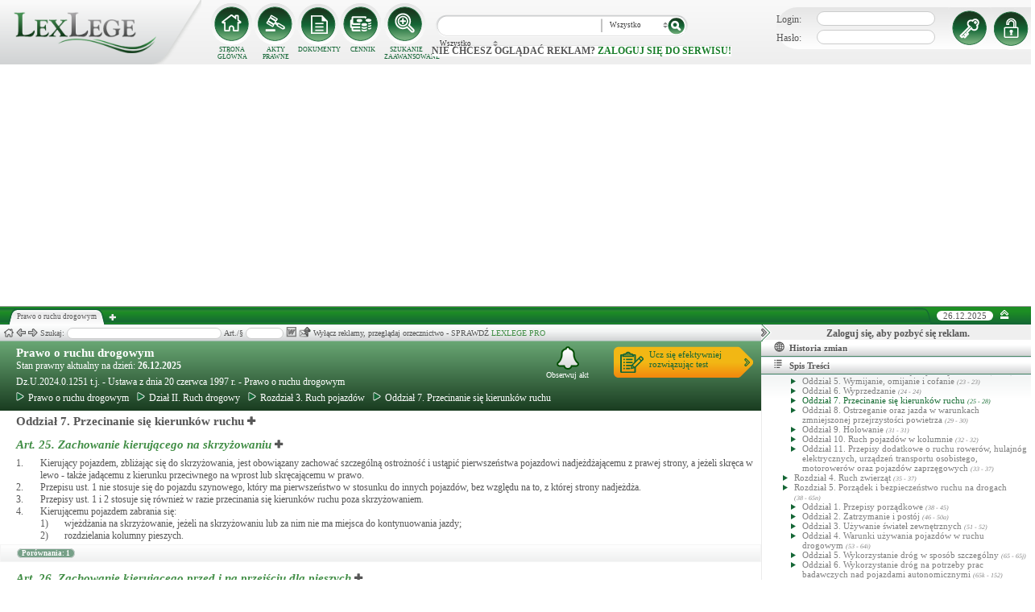

--- FILE ---
content_type: text/html; charset=utf-8
request_url: https://www.google.com/recaptcha/api2/aframe
body_size: 264
content:
<!DOCTYPE HTML><html><head><meta http-equiv="content-type" content="text/html; charset=UTF-8"></head><body><script nonce="5LteP65fJEssg4iZruBtnw">/** Anti-fraud and anti-abuse applications only. See google.com/recaptcha */ try{var clients={'sodar':'https://pagead2.googlesyndication.com/pagead/sodar?'};window.addEventListener("message",function(a){try{if(a.source===window.parent){var b=JSON.parse(a.data);var c=clients[b['id']];if(c){var d=document.createElement('img');d.src=c+b['params']+'&rc='+(localStorage.getItem("rc::a")?sessionStorage.getItem("rc::b"):"");window.document.body.appendChild(d);sessionStorage.setItem("rc::e",parseInt(sessionStorage.getItem("rc::e")||0)+1);localStorage.setItem("rc::h",'1766761192801');}}}catch(b){}});window.parent.postMessage("_grecaptcha_ready", "*");}catch(b){}</script></body></html>